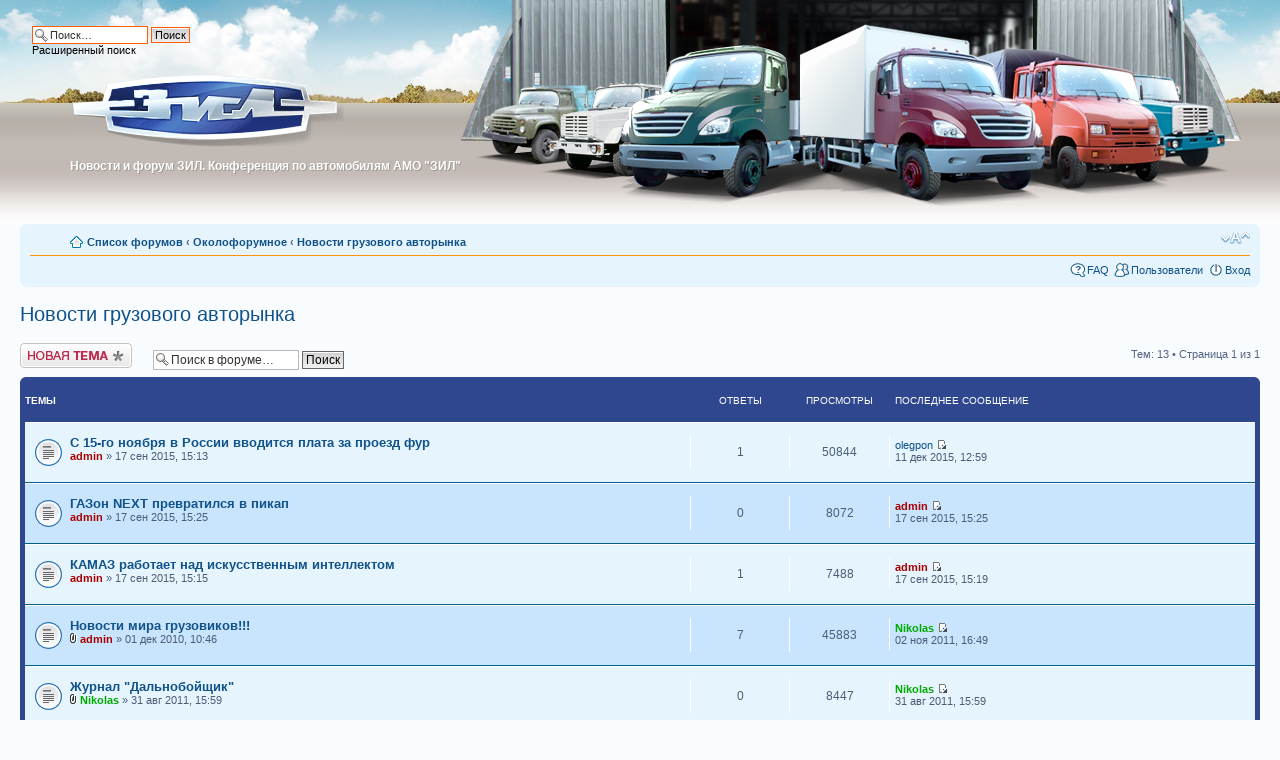

--- FILE ---
content_type: text/html; charset=UTF-8
request_url: http://zilforum.ru/viewforum.php?f=30&sid=91aa94d422f663fed7a81691138d46c9
body_size: 7108
content:
<!DOCTYPE html PUBLIC "-//W3C//DTD XHTML 1.0 Strict//EN" "http://www.w3.org/TR/xhtml1/DTD/xhtml1-strict.dtd">
<html xmlns="http://www.w3.org/1999/xhtml" dir="ltr" lang="ru-ru" xml:lang="ru-ru">
<head>

<meta http-equiv="content-type" content="text/html; charset=UTF-8" />
<meta http-equiv="content-style-type" content="text/css" />

<link href="./styles/prosilver/theme/print.css" rel="stylesheet" type="text/css" media="print" title="printonly" />
<link href="./style.php?id=1&amp;lang=ru&amp;sid=3e8b56907adcd694a576b7c80f82679e" rel="stylesheet" type="text/css" media="screen, projection" />

<link href="./styles/prosilver/theme/normal.css" rel="stylesheet" type="text/css" title="A" />
<link href="./styles/prosilver/theme/medium.css" rel="alternate stylesheet" type="text/css" title="A+" />
<link href="./styles/prosilver/theme/large.css" rel="alternate stylesheet" type="text/css" title="A++" />



<meta name="yandex-verification" content="620d57044b1fb6a1" />
<meta http-equiv="content-language" content="ru-ru" />
<meta http-equiv="imagetoolbar" content="no" />
<meta name="resource-type" content="document" />
<meta name="distribution" content="global" />
<meta name="copyright" content="2000, 2002, 2005, 2007 phpBB Group" />
<meta name="keywords" content="" />
<meta name="description" content="" />
<meta name="google-site-verification" content="V-XRgQcU_3d3_OHcXbL86gdYkcXrQBonyxqAU8RcWds" />

<link rel="icon" href="./styles/prosilver/theme/images/favicon.ico" type="image/x-icon">
<link rel="shortcut icon" href="./styles/prosilver/theme/images/favicon.ico" type="image/x-icon"> 


<title>Конференция по автомобилям ЗИЛ &bull; Просмотр форума - Новости грузового авторынка</title>

<!-- 123
	phpBB style name: prosilver
	Based on style:   prosilver (this is the default phpBB3 style)
	Original author:  Tom Beddard ( http://www.subBlue.com/ )
	Modified by:      
	
	NOTE: This page was generated by phpBB, the free open-source bulletin board package.
	      The phpBB Group is not responsible for the content of this page and forum. For more information
	      about phpBB please visit http://www.phpbb.com
-->

<script type="text/javascript">
// <![CDATA[
	var jump_page = 'Введите номер страницы, на которую хотите перейти:';
	var on_page = '1';
	var per_page = '';
	var base_url = '';
	var style_cookie = 'phpBBstyle';
	var style_cookie_settings = '; path=/; domain=zilforum.ru';
	var onload_functions = new Array();
	var onunload_functions = new Array();

	

	/**
	* Find a member
	*/
	function find_username(url)
	{
		popup(url, 760, 570, '_usersearch');
		return false;
	}

	/**
	* New function for handling multiple calls to window.onload and window.unload by pentapenguin
	*/
	window.onload = function()
	{
		for (var i = 0; i < onload_functions.length; i++)
		{
			eval(onload_functions[i]);
		}
	}

	window.onunload = function()
	{
		for (var i = 0; i < onunload_functions.length; i++)
		{
			eval(onunload_functions[i]);
		}
	}

// ]]>
</script>
<script type="text/javascript" src="./styles/prosilver/template/styleswitcher.js"></script>
<script type="text/javascript" src="./styles/prosilver/template/forum_fn.js"></script>

</head>

<body id="phpbb" class="section-viewforum ltr">
<div class="html"></div>
<div class="logo"><a href="/"><img src="./styles/prosilver/imageset/logo.gif" width="272" height="72" alt="" title="" /></a></div>
	<div class="slogan"><span>Новости и форум ЗИЛ. Конференция по автомобилям АМО &quot;ЗИЛ&quot;</span>Новости и форум ЗИЛ. Конференция по автомобилям АМО &quot;ЗИЛ&quot;</div>
	
	<div class="house">
		<table>
			<tr>
				<td class="one">&nbsp;</td>
				<td class="two">&nbsp;</td>
				<td class="three">&nbsp;</td>
				<td class="four">&nbsp;</td>
				<td class="five">&nbsp;</td>
			</tr>
		</table>
		<div class="car_1"></div>
		<div class="car_2"></div>
		<div class="car_3"></div>
		<div class="car_6"></div>
		<div class="car_5"></div>
		<div class="car_4"></div>
	</div>
	
			<div id="search-box">
				<form action="./search.php?sid=3e8b56907adcd694a576b7c80f82679e" method="post" id="search">
				<fieldset>
					<input name="keywords" id="keywords" type="text" maxlength="128" title="Ключевые слова" class="inputbox search" value="Поиск…" onclick="if(this.value=='Поиск…')this.value='';" onblur="if(this.value=='')this.value='Поиск…';" /> 
					<input class="button2" value="Поиск" type="submit" /><br />
					<a href="./search.php?sid=3e8b56907adcd694a576b7c80f82679e" title="Параметры расширенного поиска">Расширенный поиск</a> <input type="hidden" name="sid" value="3e8b56907adcd694a576b7c80f82679e" />

				</fieldset>
				</form>
			</div>
		
<div id="wrap">
	<a id="top" name="top" accesskey="t"></a>
	<div id="page-header">
		<!--div class="headerbar">
			<div class="inner"><span class="corners-top"><span></span></span>

			<div id="site-description">
				<a href="./index.php?sid=3e8b56907adcd694a576b7c80f82679e" title="Список форумов" id="logo"><img src="./styles/prosilver/imageset/logo.gif" width="272" height="72" alt="" title="" /></a>
				<h1>Конференция по автомобилям ЗИЛ</h1>
				<p>Новости и форум ЗИЛ. Конференция по автомобилям АМО &quot;ЗИЛ&quot;</p>
				<p style="display: none;"><a href="#start_here">Пропустить</a></p>
			</div>

			<span class="corners-bottom"><span></span></span></div>
		</div-->

		<div class="navbar">
			<div class="inner"><span class="corners-top"><span></span></span>

			<ul class="linklist navlinks">
				<li class="icon-home"><a href="./index.php?sid=3e8b56907adcd694a576b7c80f82679e" accesskey="h">Список форумов</a>  <strong>&#8249;</strong> <a href="./viewforum.php?f=11&amp;sid=3e8b56907adcd694a576b7c80f82679e">Околофорумное</a> <strong>&#8249;</strong> <a href="./viewforum.php?f=30&amp;sid=3e8b56907adcd694a576b7c80f82679e">Новости грузового авторынка</a></li>

				<li class="rightside"><a href="#" onclick="fontsizeup(); return false;" onkeypress="fontsizeup(); return false;" class="fontsize" title="Изменить размер шрифта">Изменить размер шрифта</a></li>

				
			</ul>

			

			<ul class="linklist rightside">
				<li class="icon-faq"><a href="./faq.php?sid=3e8b56907adcd694a576b7c80f82679e" title="Часто задаваемые вопросы">FAQ</a></li>
				<li class="icon-members"><a href="./memberlist.php?sid=3e8b56907adcd694a576b7c80f82679e" title="Просмотр всего списка пользователей">Пользователи</a></li>
					<li class="icon-logout"><a href="./ucp.php?mode=login&amp;sid=3e8b56907adcd694a576b7c80f82679e" title="Вход" accesskey="l">Вход</a></li>
				
			</ul>

			<span class="corners-bottom"><span></span></span></div>
		</div>

	</div>

	<a name="start_here"></a>
	<div id="page-body">
		
		 
<h2><a href="./viewforum.php?f=30&amp;sid=3e8b56907adcd694a576b7c80f82679e">Новости грузового авторынка</a></h2>


<p>
	<!-- NOTE: remove the style="display: none" when you want to have the forum description on the forum body --><span style="display: none">Новости рынка грузовых автомобилей в целом<br /></span>
</p>

	<div class="topic-actions" >

	
		<div class="buttons">
			<div class="post-icon"><a href="./posting.php?mode=post&amp;f=30&amp;sid=3e8b56907adcd694a576b7c80f82679e" title="Новая тема"><span></span>Новая тема</a></div>
		</div>
	
		<div class="search-box">
			<form method="post" id="forum-search" action="./search.php?sid=3e8b56907adcd694a576b7c80f82679e">
			<fieldset>
				<input class="inputbox search tiny" type="text" name="keywords" id="search_keywords" size="20" value="Поиск в форуме…" onclick="if (this.value == 'Поиск в форуме…') this.value = '';" onblur="if (this.value == '') this.value = 'Поиск в форуме…';" />
				<input class="button2" type="submit" value="Поиск" />
				<input type="hidden" value="30" name="fid[]" />
			</fieldset>
			</form>
		</div>
	
		<div class="pagination">
			Тем: 13 &bull; Страница <strong>1</strong> из <strong>1</strong>
		</div>
	

	</div>

		<div class="forumbg announcement">
		<div class="inner"><span class="corners-top"><span></span></span>
		<ul class="topiclist" style="margin:0;padding:0;">
			<li class="header">
				<dl class="icon">
					<dt>Темы</dt>
					<dd class="posts">Ответы</dd>
					<dd class="views">Просмотры</dd>
					<dd class="lastpost"><span>Последнее сообщение</span></dd>
				</dl>
			</li>
		</ul>
		<ul class="topiclist topics" style="margin:0;padding:0;">
	

		<li class="row bg1">
			<dl class="icon" style="background-image: url(./styles/prosilver/imageset/topic_read.gif); background-repeat: no-repeat;">
				<dt title=""><a href="./viewtopic.php?f=30&amp;t=12923&amp;sid=3e8b56907adcd694a576b7c80f82679e" class="topictitle">С 15-го ноября в России вводится плата за проезд фур</a>
					<br />
					 <a href="./memberlist.php?mode=viewprofile&amp;u=2&amp;sid=3e8b56907adcd694a576b7c80f82679e" style="color: #AA0000;" class="username-coloured">admin</a> &raquo; 17 сен 2015, 15:13
				</dt>
				<dd class="posts">1 <dfn>Ответы</dfn></dd>
				<dd class="views">50844 <dfn>Просмотры</dfn></dd>
				<dd class="lastpost"><span><dfn>Последнее сообщение </dfn> <a href="./memberlist.php?mode=viewprofile&amp;u=108219&amp;sid=3e8b56907adcd694a576b7c80f82679e">olegpon</a>
					<a href="./viewtopic.php?f=30&amp;t=12923&amp;p=19083&amp;sid=3e8b56907adcd694a576b7c80f82679e#p19083"><img src="./styles/prosilver/imageset/icon_topic_latest.gif" width="11" height="9" alt="Перейти к последнему сообщению" title="Перейти к последнему сообщению" /></a> <br />11 дек 2015, 12:59</span>
				</dd>
			</dl>
		</li>

	

		<li class="row bg2">
			<dl class="icon" style="background-image: url(./styles/prosilver/imageset/topic_read.gif); background-repeat: no-repeat;">
				<dt title=""><a href="./viewtopic.php?f=30&amp;t=12925&amp;sid=3e8b56907adcd694a576b7c80f82679e" class="topictitle">ГАЗон NEXT превратился в пикап</a>
					<br />
					 <a href="./memberlist.php?mode=viewprofile&amp;u=2&amp;sid=3e8b56907adcd694a576b7c80f82679e" style="color: #AA0000;" class="username-coloured">admin</a> &raquo; 17 сен 2015, 15:25
				</dt>
				<dd class="posts">0 <dfn>Ответы</dfn></dd>
				<dd class="views">8072 <dfn>Просмотры</dfn></dd>
				<dd class="lastpost"><span><dfn>Последнее сообщение </dfn> <a href="./memberlist.php?mode=viewprofile&amp;u=2&amp;sid=3e8b56907adcd694a576b7c80f82679e" style="color: #AA0000;" class="username-coloured">admin</a>
					<a href="./viewtopic.php?f=30&amp;t=12925&amp;p=18931&amp;sid=3e8b56907adcd694a576b7c80f82679e#p18931"><img src="./styles/prosilver/imageset/icon_topic_latest.gif" width="11" height="9" alt="Перейти к последнему сообщению" title="Перейти к последнему сообщению" /></a> <br />17 сен 2015, 15:25</span>
				</dd>
			</dl>
		</li>

	

		<li class="row bg1">
			<dl class="icon" style="background-image: url(./styles/prosilver/imageset/topic_read.gif); background-repeat: no-repeat;">
				<dt title=""><a href="./viewtopic.php?f=30&amp;t=12924&amp;sid=3e8b56907adcd694a576b7c80f82679e" class="topictitle">КАМАЗ работает над искусственным интеллектом</a>
					<br />
					 <a href="./memberlist.php?mode=viewprofile&amp;u=2&amp;sid=3e8b56907adcd694a576b7c80f82679e" style="color: #AA0000;" class="username-coloured">admin</a> &raquo; 17 сен 2015, 15:15
				</dt>
				<dd class="posts">1 <dfn>Ответы</dfn></dd>
				<dd class="views">7488 <dfn>Просмотры</dfn></dd>
				<dd class="lastpost"><span><dfn>Последнее сообщение </dfn> <a href="./memberlist.php?mode=viewprofile&amp;u=2&amp;sid=3e8b56907adcd694a576b7c80f82679e" style="color: #AA0000;" class="username-coloured">admin</a>
					<a href="./viewtopic.php?f=30&amp;t=12924&amp;p=18930&amp;sid=3e8b56907adcd694a576b7c80f82679e#p18930"><img src="./styles/prosilver/imageset/icon_topic_latest.gif" width="11" height="9" alt="Перейти к последнему сообщению" title="Перейти к последнему сообщению" /></a> <br />17 сен 2015, 15:19</span>
				</dd>
			</dl>
		</li>

	

		<li class="row bg2">
			<dl class="icon" style="background-image: url(./styles/prosilver/imageset/topic_read.gif); background-repeat: no-repeat;">
				<dt title=""><a href="./viewtopic.php?f=30&amp;t=12558&amp;sid=3e8b56907adcd694a576b7c80f82679e" class="topictitle">Новости мира грузовиков!!!</a>
					<br />
					<img src="./styles/prosilver/imageset/icon_topic_attach.gif" width="7" height="10" alt="Вложения" title="Вложения" />  <a href="./memberlist.php?mode=viewprofile&amp;u=2&amp;sid=3e8b56907adcd694a576b7c80f82679e" style="color: #AA0000;" class="username-coloured">admin</a> &raquo; 01 дек 2010, 10:46
				</dt>
				<dd class="posts">7 <dfn>Ответы</dfn></dd>
				<dd class="views">45883 <dfn>Просмотры</dfn></dd>
				<dd class="lastpost"><span><dfn>Последнее сообщение </dfn> <a href="./memberlist.php?mode=viewprofile&amp;u=35068&amp;sid=3e8b56907adcd694a576b7c80f82679e" style="color: #00AA00;" class="username-coloured">Nikolas</a>
					<a href="./viewtopic.php?f=30&amp;t=12558&amp;p=18605&amp;sid=3e8b56907adcd694a576b7c80f82679e#p18605"><img src="./styles/prosilver/imageset/icon_topic_latest.gif" width="11" height="9" alt="Перейти к последнему сообщению" title="Перейти к последнему сообщению" /></a> <br />02 ноя 2011, 16:49</span>
				</dd>
			</dl>
		</li>

	

		<li class="row bg1">
			<dl class="icon" style="background-image: url(./styles/prosilver/imageset/topic_read.gif); background-repeat: no-repeat;">
				<dt title=""><a href="./viewtopic.php?f=30&amp;t=12698&amp;sid=3e8b56907adcd694a576b7c80f82679e" class="topictitle">Журнал &quot;Дальнобойщик&quot;</a>
					<br />
					<img src="./styles/prosilver/imageset/icon_topic_attach.gif" width="7" height="10" alt="Вложения" title="Вложения" />  <a href="./memberlist.php?mode=viewprofile&amp;u=35068&amp;sid=3e8b56907adcd694a576b7c80f82679e" style="color: #00AA00;" class="username-coloured">Nikolas</a> &raquo; 31 авг 2011, 15:59
				</dt>
				<dd class="posts">0 <dfn>Ответы</dfn></dd>
				<dd class="views">8447 <dfn>Просмотры</dfn></dd>
				<dd class="lastpost"><span><dfn>Последнее сообщение </dfn> <a href="./memberlist.php?mode=viewprofile&amp;u=35068&amp;sid=3e8b56907adcd694a576b7c80f82679e" style="color: #00AA00;" class="username-coloured">Nikolas</a>
					<a href="./viewtopic.php?f=30&amp;t=12698&amp;p=18544&amp;sid=3e8b56907adcd694a576b7c80f82679e#p18544"><img src="./styles/prosilver/imageset/icon_topic_latest.gif" width="11" height="9" alt="Перейти к последнему сообщению" title="Перейти к последнему сообщению" /></a> <br />31 авг 2011, 15:59</span>
				</dd>
			</dl>
		</li>

	

		<li class="row bg2">
			<dl class="icon" style="background-image: url(./styles/prosilver/imageset/topic_read.gif); background-repeat: no-repeat;">
				<dt title=""><a href="./viewtopic.php?f=30&amp;t=12694&amp;sid=3e8b56907adcd694a576b7c80f82679e" class="topictitle">Выставка AUTOMECHANIKA Moscow powered by MIMS представит нов</a>
					<br />
					 <a href="./memberlist.php?mode=viewprofile&amp;u=35068&amp;sid=3e8b56907adcd694a576b7c80f82679e" style="color: #00AA00;" class="username-coloured">Nikolas</a> &raquo; 24 авг 2011, 12:08
				</dt>
				<dd class="posts">0 <dfn>Ответы</dfn></dd>
				<dd class="views">7861 <dfn>Просмотры</dfn></dd>
				<dd class="lastpost"><span><dfn>Последнее сообщение </dfn> <a href="./memberlist.php?mode=viewprofile&amp;u=35068&amp;sid=3e8b56907adcd694a576b7c80f82679e" style="color: #00AA00;" class="username-coloured">Nikolas</a>
					<a href="./viewtopic.php?f=30&amp;t=12694&amp;p=18505&amp;sid=3e8b56907adcd694a576b7c80f82679e#p18505"><img src="./styles/prosilver/imageset/icon_topic_latest.gif" width="11" height="9" alt="Перейти к последнему сообщению" title="Перейти к последнему сообщению" /></a> <br />24 авг 2011, 12:08</span>
				</dd>
			</dl>
		</li>

	

		<li class="row bg1">
			<dl class="icon" style="background-image: url(./styles/prosilver/imageset/topic_read.gif); background-repeat: no-repeat;">
				<dt title=""><a href="./viewtopic.php?f=30&amp;t=12693&amp;sid=3e8b56907adcd694a576b7c80f82679e" class="topictitle">Тяжёлый эвакуатор по «лёгкой» цене</a>
					<br />
					 <a href="./memberlist.php?mode=viewprofile&amp;u=35068&amp;sid=3e8b56907adcd694a576b7c80f82679e" style="color: #00AA00;" class="username-coloured">Nikolas</a> &raquo; 19 авг 2011, 15:56
				</dt>
				<dd class="posts">0 <dfn>Ответы</dfn></dd>
				<dd class="views">8370 <dfn>Просмотры</dfn></dd>
				<dd class="lastpost"><span><dfn>Последнее сообщение </dfn> <a href="./memberlist.php?mode=viewprofile&amp;u=35068&amp;sid=3e8b56907adcd694a576b7c80f82679e" style="color: #00AA00;" class="username-coloured">Nikolas</a>
					<a href="./viewtopic.php?f=30&amp;t=12693&amp;p=18501&amp;sid=3e8b56907adcd694a576b7c80f82679e#p18501"><img src="./styles/prosilver/imageset/icon_topic_latest.gif" width="11" height="9" alt="Перейти к последнему сообщению" title="Перейти к последнему сообщению" /></a> <br />19 авг 2011, 15:56</span>
				</dd>
			</dl>
		</li>

	

		<li class="row bg2">
			<dl class="icon" style="background-image: url(./styles/prosilver/imageset/topic_read.gif); background-repeat: no-repeat;">
				<dt title=""><a href="./viewtopic.php?f=30&amp;t=12692&amp;sid=3e8b56907adcd694a576b7c80f82679e" class="topictitle">ГАЗ хочет купить 25% МАЗа</a>
					<br />
					 <a href="./memberlist.php?mode=viewprofile&amp;u=275&amp;sid=3e8b56907adcd694a576b7c80f82679e">Шатун</a> &raquo; 18 авг 2011, 16:12
				</dt>
				<dd class="posts">0 <dfn>Ответы</dfn></dd>
				<dd class="views">9198 <dfn>Просмотры</dfn></dd>
				<dd class="lastpost"><span><dfn>Последнее сообщение </dfn> <a href="./memberlist.php?mode=viewprofile&amp;u=275&amp;sid=3e8b56907adcd694a576b7c80f82679e">Шатун</a>
					<a href="./viewtopic.php?f=30&amp;t=12692&amp;p=18499&amp;sid=3e8b56907adcd694a576b7c80f82679e#p18499"><img src="./styles/prosilver/imageset/icon_topic_latest.gif" width="11" height="9" alt="Перейти к последнему сообщению" title="Перейти к последнему сообщению" /></a> <br />18 авг 2011, 16:12</span>
				</dd>
			</dl>
		</li>

	

		<li class="row bg1">
			<dl class="icon" style="background-image: url(./styles/prosilver/imageset/topic_read.gif); background-repeat: no-repeat;">
				<dt title=""><a href="./viewtopic.php?f=30&amp;t=10999&amp;sid=3e8b56907adcd694a576b7c80f82679e" class="topictitle">Техрегламент</a>
					<br />
					 <a href="./memberlist.php?mode=viewprofile&amp;u=5386&amp;sid=3e8b56907adcd694a576b7c80f82679e">АЛЕКСЕИЧ</a> &raquo; 24 сен 2010, 13:20
				</dt>
				<dd class="posts">0 <dfn>Ответы</dfn></dd>
				<dd class="views">8756 <dfn>Просмотры</dfn></dd>
				<dd class="lastpost"><span><dfn>Последнее сообщение </dfn> <a href="./memberlist.php?mode=viewprofile&amp;u=5386&amp;sid=3e8b56907adcd694a576b7c80f82679e">АЛЕКСЕИЧ</a>
					<a href="./viewtopic.php?f=30&amp;t=10999&amp;p=13998&amp;sid=3e8b56907adcd694a576b7c80f82679e#p13998"><img src="./styles/prosilver/imageset/icon_topic_latest.gif" width="11" height="9" alt="Перейти к последнему сообщению" title="Перейти к последнему сообщению" /></a> <br />24 сен 2010, 13:20</span>
				</dd>
			</dl>
		</li>

	

		<li class="row bg2">
			<dl class="icon" style="background-image: url(./styles/prosilver/imageset/topic_read.gif); background-repeat: no-repeat;">
				<dt title=""><a href="./viewtopic.php?f=30&amp;t=8586&amp;sid=3e8b56907adcd694a576b7c80f82679e" class="topictitle">Правительство на ЗИЛ</a>
					<br />
					<img src="./styles/prosilver/imageset/icon_topic_attach.gif" width="7" height="10" alt="Вложения" title="Вложения" />  <a href="./memberlist.php?mode=viewprofile&amp;u=5386&amp;sid=3e8b56907adcd694a576b7c80f82679e">АЛЕКСЕИЧ</a> &raquo; 18 май 2010, 21:40
				</dt>
				<dd class="posts">1 <dfn>Ответы</dfn></dd>
				<dd class="views">15092 <dfn>Просмотры</dfn></dd>
				<dd class="lastpost"><span><dfn>Последнее сообщение </dfn> <a href="./memberlist.php?mode=viewprofile&amp;u=56&amp;sid=3e8b56907adcd694a576b7c80f82679e">-DV-</a>
					<a href="./viewtopic.php?f=30&amp;t=8586&amp;p=9571&amp;sid=3e8b56907adcd694a576b7c80f82679e#p9571"><img src="./styles/prosilver/imageset/icon_topic_latest.gif" width="11" height="9" alt="Перейти к последнему сообщению" title="Перейти к последнему сообщению" /></a> <br />20 май 2010, 08:44</span>
				</dd>
			</dl>
		</li>

	

		<li class="row bg1">
			<dl class="icon" style="background-image: url(./styles/prosilver/imageset/topic_read.gif); background-repeat: no-repeat;">
				<dt title=""><a href="./viewtopic.php?f=30&amp;t=8343&amp;sid=3e8b56907adcd694a576b7c80f82679e" class="topictitle">Группа поршневая зил 130 Мценск</a>
					<br />
					<img src="./styles/prosilver/imageset/icon_topic_attach.gif" width="7" height="10" alt="Вложения" title="Вложения" />  <a href="./memberlist.php?mode=viewprofile&amp;u=56&amp;sid=3e8b56907adcd694a576b7c80f82679e">-DV-</a> &raquo; 12 май 2010, 12:33
				</dt>
				<dd class="posts">0 <dfn>Ответы</dfn></dd>
				<dd class="views">13975 <dfn>Просмотры</dfn></dd>
				<dd class="lastpost"><span><dfn>Последнее сообщение </dfn> <a href="./memberlist.php?mode=viewprofile&amp;u=56&amp;sid=3e8b56907adcd694a576b7c80f82679e">-DV-</a>
					<a href="./viewtopic.php?f=30&amp;t=8343&amp;p=9294&amp;sid=3e8b56907adcd694a576b7c80f82679e#p9294"><img src="./styles/prosilver/imageset/icon_topic_latest.gif" width="11" height="9" alt="Перейти к последнему сообщению" title="Перейти к последнему сообщению" /></a> <br />12 май 2010, 12:33</span>
				</dd>
			</dl>
		</li>

	

		<li class="row bg2">
			<dl class="icon" style="background-image: url(./styles/prosilver/imageset/topic_read.gif); background-repeat: no-repeat;">
				<dt title=""><a href="./viewtopic.php?f=30&amp;t=6259&amp;sid=3e8b56907adcd694a576b7c80f82679e" class="topictitle">Госзаказ на автомобили ЗИЛ, Камаз, Газ</a>
					<br />
					 <a href="./memberlist.php?mode=viewprofile&amp;u=56&amp;sid=3e8b56907adcd694a576b7c80f82679e">-DV-</a> &raquo; 27 фев 2010, 13:58
				</dt>
				<dd class="posts">0 <dfn>Ответы</dfn></dd>
				<dd class="views">11800 <dfn>Просмотры</dfn></dd>
				<dd class="lastpost"><span><dfn>Последнее сообщение </dfn> <a href="./memberlist.php?mode=viewprofile&amp;u=56&amp;sid=3e8b56907adcd694a576b7c80f82679e">-DV-</a>
					<a href="./viewtopic.php?f=30&amp;t=6259&amp;p=6816&amp;sid=3e8b56907adcd694a576b7c80f82679e#p6816"><img src="./styles/prosilver/imageset/icon_topic_latest.gif" width="11" height="9" alt="Перейти к последнему сообщению" title="Перейти к последнему сообщению" /></a> <br />27 фев 2010, 13:58</span>
				</dd>
			</dl>
		</li>

	

		<li class="row bg1">
			<dl class="icon" style="background-image: url(./styles/prosilver/imageset/topic_read.gif); background-repeat: no-repeat;">
				<dt title=""><a href="./viewtopic.php?f=30&amp;t=50&amp;sid=3e8b56907adcd694a576b7c80f82679e" class="topictitle">Автоновости</a>
					<br />
					<strong class="pagination"><span><a href="./viewtopic.php?f=30&amp;t=50&amp;sid=3e8b56907adcd694a576b7c80f82679e">1</a><span class="page-sep">, </span><a href="./viewtopic.php?f=30&amp;t=50&amp;sid=3e8b56907adcd694a576b7c80f82679e&amp;start=10">2</a></span></strong><img src="./styles/prosilver/imageset/icon_topic_attach.gif" width="7" height="10" alt="Вложения" title="Вложения" />  <a href="./memberlist.php?mode=viewprofile&amp;u=2&amp;sid=3e8b56907adcd694a576b7c80f82679e" style="color: #AA0000;" class="username-coloured">admin</a> &raquo; 16 июн 2009, 17:09
				</dt>
				<dd class="posts">11 <dfn>Ответы</dfn></dd>
				<dd class="views">243776 <dfn>Просмотры</dfn></dd>
				<dd class="lastpost"><span><dfn>Последнее сообщение </dfn> <a href="./memberlist.php?mode=viewprofile&amp;u=55&amp;sid=3e8b56907adcd694a576b7c80f82679e">ЗилОк</a>
					<a href="./viewtopic.php?f=30&amp;t=50&amp;p=2993&amp;sid=3e8b56907adcd694a576b7c80f82679e#p2993"><img src="./styles/prosilver/imageset/icon_topic_latest.gif" width="11" height="9" alt="Перейти к последнему сообщению" title="Перейти к последнему сообщению" /></a> <br />02 дек 2009, 10:46</span>
				</dd>
			</dl>
		</li>

	
			</ul>
		<span class="corners-bottom"><span></span></span></div>
	</div>
	
	<form method="post" action="./viewforum.php?f=30&amp;sid=3e8b56907adcd694a576b7c80f82679e">
		<fieldset class="display-options">
			
			<label>Показать темы за: <select name="st" id="st"><option value="0" selected="selected">Все темы</option><option value="1">1 день</option><option value="7">7 дней</option><option value="14">2 недели</option><option value="30">1 месяц</option><option value="90">3 месяца</option><option value="180">6 месяцев</option><option value="365">1 год</option></select></label>
			<label>Поле сортировки <select name="sk" id="sk"><option value="a">Автор</option><option value="t" selected="selected">Время размещения</option><option value="r">Ответы</option><option value="s">Заголовок</option><option value="v">Просмотры</option></select></label>
			<label><select name="sd" id="sd"><option value="a">по возрастанию</option><option value="d" selected="selected">по убыванию</option></select> <input type="submit" name="sort" value="Перейти" class="button2" /></label>
	
		</fieldset>
	</form>
	<hr />

	<div class="topic-actions">
		
		<div class="buttons">
			<div class="post-icon" title="Новая тема"><a href="./posting.php?mode=post&amp;f=30&amp;sid=3e8b56907adcd694a576b7c80f82679e"><span></span>Новая тема</a></div>
		</div>
		
		<div class="pagination">
			 Тем: 13 &bull; Страница <strong>1</strong> из <strong>1</strong>
		</div>
		
	</div>

	<p></p><p><a href="./index.php?sid=3e8b56907adcd694a576b7c80f82679e" class="left-box left" accesskey="r">Вернуться в Список форумов</a></p>

	<form method="post" id="jumpbox" action="./viewforum.php?sid=3e8b56907adcd694a576b7c80f82679e" onsubmit="if(document.jumpbox.f.value == -1){return false;}">

	
		<fieldset class="jumpbox">
	
			<label for="f" accesskey="j">Перейти:</label>
			<select name="f" id="f" onchange="if(this.options[this.selectedIndex].value != -1){ document.forms['jumpbox'].submit() }">
			
				<option value="-1">Выберите форум</option>
			<option value="-1">------------------</option>
				<option value="1">Служебный раздел</option>
			
				<option value="2">&nbsp; &nbsp;О Форуме</option>
			
				<option value="47">&nbsp; &nbsp;Книга жалоб и предложений</option>
			
				<option value="7">Основной раздел</option>
			
				<option value="24">&nbsp; &nbsp;Завод АМО ЗИЛ</option>
			
				<option value="53">&nbsp; &nbsp;ЗиЛ-157 и модификации</option>
			
				<option value="54">&nbsp; &nbsp;ЗиЛ-130 и модификации</option>
			
				<option value="55">&nbsp; &nbsp;ЗиЛ-131 и модификации</option>
			
				<option value="56">&nbsp; &nbsp;ЗиЛ-133 и модификации</option>
			
				<option value="57">&nbsp; &nbsp;ЗиЛ-4331 и модификации</option>
			
				<option value="58">&nbsp; &nbsp;ЗиЛ-5301 и модификации</option>
			
				<option value="59">&nbsp; &nbsp;Спецтехника на базе ЗиЛ</option>
			
				<option value="62">&nbsp; &nbsp;Автобусы на базе ЗиЛ</option>
			
				<option value="60">&nbsp; &nbsp;Легковые автомобили ЗиЛ</option>
			
				<option value="61">&nbsp; &nbsp;Ретроавтомобили ЗиЛ</option>
			
				<option value="25">&nbsp; &nbsp;Информационно-документальный форум</option>
			
				<option value="41">&nbsp; &nbsp;Электронный журнал холдинга ЗиЛ</option>
			
				<option value="28">&nbsp; &nbsp;Фотогаллереи мероприятий ЗИЛ</option>
			
				<option value="33">Бортовой журнал</option>
			
				<option value="23">&nbsp; &nbsp;Матчасть (теория и практика)</option>
			
				<option value="52">&nbsp; &nbsp;Запасные части ЗиЛ</option>
			
				<option value="18">&nbsp; &nbsp;Вопросы гарантии и ТО</option>
			
				<option value="39">&nbsp; &nbsp;Полезности</option>
			
				<option value="19">&nbsp; &nbsp;Вопросы специалистам</option>
			
				<option value="37">&nbsp; &nbsp;Доработки</option>
			
				<option value="11">Околофорумное</option>
			
				<option value="30" selected="selected">&nbsp; &nbsp;Новости грузового авторынка</option>
			
				<option value="64">&nbsp; &nbsp;Выставки и презентации</option>
			
				<option value="31">&nbsp; &nbsp;ПДД и ГИБДД</option>
			
				<option value="32">&nbsp; &nbsp;Вакансии (только связанные с авто)</option>
			
				<option value="26">&nbsp; &nbsp;Барахолка (только автомобильная тематика)</option>
			
				<option value="42">Внефорумное</option>
			
				<option value="45">&nbsp; &nbsp;Внефорумное</option>
			
				<option value="65">&nbsp; &nbsp;Поздравления</option>
			
				<option value="51">&nbsp; &nbsp;Вопросы отношений и психология коллективов</option>
			
				<option value="50">&nbsp; &nbsp;Водительские байки</option>
			
				<option value="29">&nbsp; &nbsp;Анекдоты приколы</option>
			
				<option value="43">&nbsp; &nbsp;Вакансии</option>
			
				<option value="36">&nbsp; &nbsp;КРИЗИС</option>
			
				<option value="3">Архив форумов и тем</option>
			
				<option value="20">&nbsp; &nbsp;Модели ЗИЛ</option>
			
				<option value="21">&nbsp; &nbsp;ЗИЛ ЕВРО-3</option>
			
				<option value="22">&nbsp; &nbsp;Спецтехника</option>
			
				<option value="35">&nbsp; &nbsp;Фото автомобилей ЗиЛ</option>
			
				<option value="38">&nbsp; &nbsp;Отзывы об автомобилях ЗиЛ</option>
			
				<option value="40">&nbsp; &nbsp;Сравнение с аналогичными автомобилями других производителей.</option>
			
			</select>
			<input type="submit" value="Перейти" class="button2" />
		</fieldset>
	</form>


	<h3><a href="./viewonline.php?sid=3e8b56907adcd694a576b7c80f82679e">Кто сейчас на конференции</a></h3>
	<p>Сейчас этот форум просматривают: нет зарегистрированных пользователей и гости: 1</p>

	<h3>Права доступа</h3>
	<p>Вы <strong>не можете</strong> начинать темы<br />Вы <strong>не можете</strong> отвечать на сообщения<br />Вы <strong>не можете</strong> редактировать свои сообщения<br />Вы <strong>не можете</strong> удалять свои сообщения<br />Вы <strong>не можете</strong> добавлять вложения<br /></p>
</div>

<div id="page-footer">

	<div class="navbar">
		<div class="inner"><span class="corners-top"><span></span></span>

		<ul class="linklist">
			<li class="icon-home"><a href="./index.php?sid=3e8b56907adcd694a576b7c80f82679e" accesskey="h">Список форумов</a></li>
				
			<li class="rightside"><a href="./memberlist.php?mode=leaders&amp;sid=3e8b56907adcd694a576b7c80f82679e">Наша команда</a> &bull; <a href="./ucp.php?mode=delete_cookies&amp;sid=3e8b56907adcd694a576b7c80f82679e">Удалить cookies конференции</a> &bull; Часовой пояс: UTC + 3 часа [ Летнее время ]</li>
		</ul>

		<span class="corners-bottom"><span></span></span></div>
	</div>
	
<!--
	We request you retain the full copyright notice below including the link to www.phpbb.com.
	This not only gives respect to the large amount of time given freely by the developers
	but also helps build interest, traffic and use of phpBB3. If you (honestly) cannot retain
	the full copyright we ask you at least leave in place the "Powered by phpBB" line, with
	"phpBB" linked to www.phpbb.com. If you refuse to include even this then support on our
	forums may be affected.

	The phpBB Group : 2006
//-->

	<div class="copyright">Powered by <a href="http://www.phpbb.com/">phpBB</a> &copy; 2000, 2002, 2005, 2007 phpBB Group
		<br /><a href='http://www.phpbbguru.net/'>Русская поддержка phpBB</a>
	</div>
</div>

</div>

<div>
	<a id="bottom" name="bottom" accesskey="z"></a>
	
</div>

<!-- Yandex.Metrika counter -->
<div style="display:none;"><script type="text/javascript">
(function(w, c) {
    (w[c] = w[c] || []).push(function() {
        try {
            w.yaCounter4866487 = new Ya.Metrika(4866487);
             yaCounter4866487.clickmap(true);
             yaCounter4866487.trackLinks(true);

        } catch(e) { }
    });
})(window, 'yandex_metrika_callbacks');
</script></div>
<script src="//mc.yandex.ru/metrika/watch.js" type="text/javascript" defer="defer"></script>
<noscript><img src="//mc.yandex.ru/watch/4866487" style="position:absolute; left:-9999px;" alt="" /></noscript>
<!-- /Yandex.Metrika counter -->

</body>
</html>